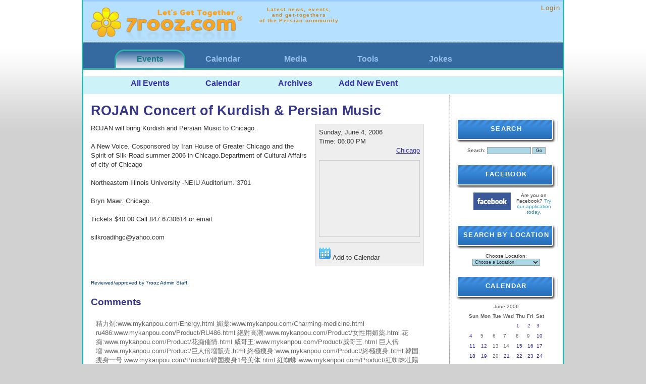

--- FILE ---
content_type: text/html; charset=UTF-8
request_url: http://www.7rooz.com/archives/2006/06/6652/rojan-concert-of-kurdish-persian-music.html
body_size: 12244
content:
<!DOCTYPE html PUBLIC "-//W3C//DTD XHTML 1.0 Transitional//EN" "http://www.w3.org/TR/xhtml1/DTD/xhtml1-transitional.dtd">
<html xmlns="http://www.w3.org/1999/xhtml" lang="en" xml:lang="en">
<head>
<link rel="stylesheet" href="http://www.7rooz.com/style.css?hide_right_col=" type="text/css" />
<meta http-equiv="Content-Type" content="text/html; charset=utf-8" />

<title>ROJAN Concert of Kurdish & Persian Music - 7rooz.com</title>
<link rel="alternate" type="application/rss+xml" title="RSS" href="http://www.7rooz.com/index.rdf" />
<link rel="EditURI" type="application/rsd+xml" title="RSD" href="http://www.7rooz.com/rsd.xml" />

<script language="javascript" type="text/javascript">

function OpenTrackback (c) {
    window.open(c,
                    'trackback',
                    'width=480,height=480,scrollbars=yes,status=yes');
}
</script>



</head>

<body >




<center>
<div class="wrapper">

<div id="banner" style="height:70px;">
<div style="float:left;padding:5px;font-size:14pt;">
<a href="http://www.7rooz.com/"><img border="0" src="http://www.7rooz.com/images/7rooz_logo_small.png" alt="7rooz.com" /></a>
</div>
<div style="float:left;padding:5px;">
<span class="description">
  Latest news, events,<br />
  and get-togethers<br />
  of the Persian community
  </span>
</div>
<div style="text-align:right;font-size:10pt;">
<a href="http://www.7rooz.com/login/">Login</a> <br /></div>
</div>

<div class="topmenu">
<ul>
         <li id="topmenu-selected"><a href="http://www.7rooz.com/">Events</a></li>
       <li ><a href="http://calendar.7rooz.com/">Calendar</a></li>
       <li ><a href="http://media.7rooz.com/">Media</a></li>
       <li ><a href="http://tools.7rooz.com/">Tools</a></li>
       <li ><a href="http://jokes.7rooz.com/">Jokes</a></li>
  </ul>
</div>
<div class="topmenu2"><ul>
  <li><a href="http://www.7rooz.com/">All Events</a></li>
  <li><a href="http://www.7rooz.com/calendar/">Calendar</a></li>
  <li><a href="http://www.7rooz.com/archives/">Archives</a></li>
  <li><a href="http://www.7rooz.com/sendevent-redirect/">Add New Event</a></li>
</ul></div>
 



<div id="content">
<div class="blog">
<h1>ROJAN Concert of Kurdish & Persian Music</h1>
<script type="text/javascript">
 // Copyright (c) 1996-1997 Athenia Associates.
  // http://www.webreference.com/js/
  // License is granted if and only if this entire
  // copyright notice is included. By Tomer Shiran.

    function setCookie (name, value, expires, path, domain, secure) {
         var date = new Date();
         date.setTime((date.getTime()+(180*24*60*60*1000))); // 180 days
         var curCookie = name + "=" + escape(value) + "; expires="+ (expires ? expires.toGMTString() : date.toGMTString() ) +
            (path ? "; path=" + path : "") + (domain ? "; domain=" + domain : "") + (secure ? "secure" : "");
        document.cookie = curCookie;
    }

    function getCookie (name) {
        var prefix = name + '=';
        var c = document.cookie;
        var nullstring = '';
        var cookieStartIndex = c.indexOf(prefix);
        if (cookieStartIndex == -1)
            return nullstring;
        var cookieEndIndex = c.indexOf(";", cookieStartIndex + prefix.length);
        if (cookieEndIndex == -1)
            cookieEndIndex = c.length;
        return unescape(c.substring(cookieStartIndex + prefix.length, cookieEndIndex));
    }

    function deleteCookie (name, path, domain) {
        if (getCookie(name))
            document.cookie = name + "=" + ((path) ? "; path=" + path : "") +
                ((domain) ? "; domain=" + domain : "") + "; expires=Thu, 01-Jan-70 00:00:01 GMT";
    }

    function fixDate (date) {
        var base = new Date(0);
        var skew = base.getTime();
        if (skew > 0)
            date.setTime(date.getTime() - skew);
    }

    function rememberMe (f) {
        var now = new Date();
        fixDate(now);
        now.setTime(now.getTime() + 365 * 24 * 60 * 60 * 1000);
        now = now.toGMTString();
        if (f.author != undefined)
           setCookie('mtcmtauth', f.author.value, now, '/', '', '');
        if (f.email != undefined)
           setCookie('mtcmtmail', f.email.value, now, '/', '', '');
        if (f.url != undefined)
           setCookie('mtcmthome', f.url.value, now, '/', '', '');
    }

    function forgetMe (f) {
        deleteCookie('mtcmtmail', '/', '');
        deleteCookie('mtcmthome', '/', '');
        deleteCookie('mtcmtauth', '/', '');
        f.email.value = '';
        f.author.value = '';
        f.url.value = '';
    }

    function AjaxCall(container,options) { 
        new Ajax.Updater(container,'/inc/ajax.php', options );
    }


    function AnimToggle (el)  {
               Effect.toggle(el, 'blind', {duration:1});
          }

function farsinum (s) {
  o='';
  for (i=0;i<s.length;i++) { o+=(isNaN(s[i])?s[i]:String.fromCharCode(1776+parseInt(s[i]))); }
  return(o);
}

</script>
<div class="blogbody">
<span style="float:right;">
<div class="event_info" style="margin-bottom:10px;margin-left:10px;">
<div>
Sunday, June  4, 2006<br />
Time: 06:00 PM <br />
<div style="text-align:right;"><a href="/archives/chicago.html">Chicago</a></div>
</div>
<div style="padding:0px;margin-top:10px;margin-bottom:10px;border:1px solid #ccc;">
<div id="map_canvas" style="width:200px; height:150px"></div>
<script type="text/javascript" src="http://www.google.com/jsapi?key=ABQIAAAAJrUfkcBFVd_YQJ-b2avbXxS1peztfzxBykAVALNvsJRLN6hnShSHxIH3ojmBmVtSO3k0ORnJQASn-w"></script>
<script type="text/javascript">
google.load("maps", "2.x");
var map_markers = [];
var map_points = [];
function initialize()  {
  var map = new google.maps.Map2(document.getElementById("map_canvas"));
    map.setCenter(new google.maps.LatLng(41.879535,-87.624333), 12);
        map_points[0] = new GLatLng(41.879535,-87.624333);
      map_markers[0]=new GMarker(map_points[0]);
      map.addOverlay(map_markers[0]);
          }
window.onload=initialize;
window.onunload=GUnload;
google.setOnLoadCallback(initialize);
</script>
</div>
<div>
  </div>
<div class="add_to_calendar" style="margin-top:10px;">  
<script type="text/javascript" src="http://www.7rooz.com/inc/scriptaculous/lib/prototype.js"></script>
  <script type="text/javascript" src="http://www.7rooz.com/inc/scriptaculous/src/scriptaculous.js"></script>
  <script type="text/javascript" src="http://www.7rooz.com/inc/scriptaculous/src/effects.js"></script>
<div style="cursor:pointer;" onclick="AnimToggle(document.getElementById('add_to_calendar'));"><img src="http://www.7rooz.com/images/icons/001_44.png" /> Add to Calendar</div>
<div id="add_to_calendar" style="display:none;"><ul>
<li><a rel="nofollow" href="http://www.7rooz.com/outlook/7rooz-6652.ics" target="_blank">Outlook</a></li>
<li><a rel="nofollow" href="http://www.google.com/calendar/event?action=TEMPLATE&amp;text=ROJAN+Concert+of+Kurdish+%26+Persian+Music&amp;dates=20060604T180000/20060604T180000&amp;details=For+details+visit+http%3A%2F%2Fwww.7rooz.comhttp%3A%2F%2Fwww.7rooz.com%2Farchives%2F2006%2F06%2F6652%2Frojan-concert-of-kurdish-persian-music.html&amp;location=  " target="_blank">Google</a></li>
<li><a rel="nofollow" href="http://calendar.yahoo.com/?v=60&amp;ST=20060604T180000&amp;TITLE=ROJAN+Concert+of+Kurdish+%26+Persian+Music&amp;DUR=0100&amp;VIEW=d&amp;DESC=ROJAN+Concert+of+Kurdish+%26+Persian+Music&amp;in_loc=  " target="_blank">Yahoo!</a></li>
</ul>
</div>
</div>
</div>
</span>
<div>ROJAN will bring Kurdish and Persian Music to Chicago.<br />
<br />
A New Voice. Cosponsored by Iran House of Greater Chicago and the Spirit of Silk Road summer 2006 in Chicago.Department of Cultural Affairs of city of Chicago<br />
<br />
Northeastern Illinois University -NEIU Auditorium. 3701<br />
<br />
Bryn Mawr. Chicago.<br />
<br />
Tickets $40.00 Call 847 6730614 or email <br />
<br />
silkroadihgc@yahoo.com<br />
<br />
 <br />
<a name="more"></a>
<br />
<span class="posted"><br />
Reviewed/approved by 7rooz Admin Staff.<br /></span>
</div>
</div>
<br /><h3>Comments</h3><div class="comments-body">
    <p>﻿精力剤:www.mykanpou.com/Energy.html
媚薬:www.mykanpou.com/Charming-medicine.html
ru486:www.mykanpou.com/Product/RU486.html
絶對高潮:www.mykanpou.com/Product/女性用媚薬.html
花痴:www.mykanpou.com/Product/花痴催情.html
威哥王:www.mykanpou.com/Product/威哥王.html
巨人倍増:www.mykanpou.com/Product/巨人倍増販売.html
終極痩身:www.mykanpou.com/Product/終極痩身.html
韓国痩身一号:www.mykanpou.com/Product/韓国痩身1号美体.html
紅蜘蛛:www.mykanpou.com/Product/紅蜘蛛壮陽丹.html
狼一号:www.mykanpou.com/Product/早漏防止.html
三體牛鞭:www.mykanpou.com/Product/三體牛鞭.html

</p>
    <span class="comments-post">Posted by: <a href="">﻿精力剤</a> at 2013-03-14 06:47:25</span>
    </div>
    <div class="comments-body">
    <p>
</p>
    <span class="comments-post">Posted by: <a href="">
</a> at 2013-03-14 06:47:42</span>
    </div>
    <div class="comments-body">
    <p>iphone5ケース:www.iphonecasesales.com
iphone4ケース:www.iphonecasesales.com
iphone4Sケース:www.iphonecasesales.com
iphoneカバー:www.iphonecasesales.com
iPhoneケース:www.iphonecasesales.com
iphone5ケース:www.iphonecasesales.com/iPhone5case.html
iPHONE4ケース:www.iphonecasesales.com/iphone4case.html
iphone4ケース通販:www.iphonecasesales.com/iphone4case.html
iphone4S ケース:www.iphonecasesales.com/iphone4Scase.html

</p>
    <span class="comments-post">Posted by: <a href="">iphone5ケース</a> at 2013-03-14 06:48:04</span>
    </div>
    <div class="comments-body">
    <p>巨人倍増:www.hakanpo.com/p/pro138.html
威哥王:www.hakanpo.com/p/pro96.html
三便宝:www.hakanpo.com/p/pro150.html
紅蜘蛛:www.hakanpo.com/p/pro311.html
花痴:www.hakanpo.com/p/pro312.html
天天素:www.hakanpo.com/p/pro58.html
狼一号:www.hakanpo.com/p/pro330.html
狼1号:www.hakanpo.com/p/pro330.html
RU486:www.hakanpo.com/p/pro113.html
五便宝:www.hakanpo.com/p/pro157.html
三体牛鞭:www.hakanpo.com/p/pro331.html
絶對高潮:www.hakanpo.com/p/pro133.html
中絶薬:www.hakanpo.com/CL06/42.html
蟻力神:www.hakanpo.com/p/pro132.html
精力剤:www.hakanpo.com/CL02
媚薬:www.hakanpo.com/CL05/38.html

</p>
    <span class="comments-post">Posted by: <a href="">巨人倍増</a> at 2013-03-14 06:48:16</span>
    </div>
    <div class="comments-body">
    <p>トリーバーチ ブーツ:www.toryburchtojp.com/category-1-b0.html
トリーバーチ 靴:www.toryburchtojp.com/category-10-b0.html
トリーバーチ サンダル:www.toryburchtojp.com/category-4-b0.html
トリーバーチ　スリッパー:www.toryburchtojp.com/category-5-b0.html
トリーバーチ 財布:http://www.toryburchtojp.com/category-7-b0.html

</p>
    <span class="comments-post">Posted by: <a href="">トリーバーチ ブーツ</a> at 2013-03-14 06:48:28</span>
    </div>
    <div class="comments-body">
    <p>ティファニー ネックレス:www.jewelry-street.com/tiffany-necklace.html
ティファニー ブレスレット:www.jewelry-street.com/tiffany-Bracelets.html
ティファニー リング:www.jewelry-street.com/tiffany-Ring.html

</p>
    <span class="comments-post">Posted by: <a href="">ティファニー ネックレス</a> at 2013-03-14 06:48:41</span>
    </div>
    <div class="comments-body">
    <p>アバクロ:www.afinjapan.com
アバクロ　ダウン:www.afinjapan.com/category-499-b0.html
アバクロ ダウンベスト:www.afinjapan.com/category-530-b0.html
アバクロ ダウンジャケット:http://www.afinjapan.com/category-529-b0.html
アバクロ Tシャツ:www.afinjapan.com/category-491-b0.html
アバクロ シャツ:www.afinjapan.com/category-489-b0.html
アバクロ ニット:www.afinjapan.com/category-488-b0.html
アバクロ ジャケット:www.afinjapan.com/category-493-b0.html
アバクロ トップス:www.afinjapan.com/category-516-b0.html

</p>
    <span class="comments-post">Posted by: <a href="">アバクロ</a> at 2013-03-14 06:48:57</span>
    </div>
    <div class="comments-body">
    <p>タオバオ代行:www.86daikou.com
タオバオ:www.86daikou.com
taobao:www.86daikou.com
taobao代行:www.86daikou.com
中国 代行:www.86daikou.com
淘宝網:www.86daikou.com

</p>
    <span class="comments-post">Posted by: <a href="">タオバオ代行</a> at 2013-03-14 06:49:16</span>
    </div>
    <div class="comments-body">
    <p>
</p>
    <span class="comments-post">Posted by: <a href="">
</a> at 2013-03-14 06:49:39</span>
    </div>
    <div class="comments-body">
    <p>ダイエット方法:www.diettonya.com
ダイエット商品:www.diettonya.com/jbjf/tjf.html
腰ダイエッ:www.diettonya.com/jbjf/yjf.html
腕ダイエット:www.diettonya.com/jbjf/shbjf.html
顔ダイエット:www.diettonya.com/jbjf/ljf.html
局部ダイエット:www.diettonya.com/jbjf/index.html
脂肪燃焼:www.diettonya.com/jsjf/zfrs.html
ダイエット薬:www.diettonya.com/hfyjf/jfyao.html
全身ダイエット:www.diettonya.com/jfff/buwei.html
太もも ダイエット:www.diettonya.com/jbjf/ljf.html

</p>
    <span class="comments-post">Posted by: <a href="">ダイエット方法</a> at 2013-03-14 06:50:03</span>
    </div>
    <div class="comments-body">
    <p>三体牛鞭:http://三体牛鞭.shanghaikanpo.com
三體牛鞭:http://三体牛鞭.shanghaikanpo.com
妖姫:http://www.shanghaikanpo.com/view/1518.html
淫インモラル:http://www.shanghaikanpo.com/view/1519.html
インモラル:http://www.shanghaikanpo.com/view/1519.html
五便宝:http://www.shanghaikanpo.com/view/1378.html
三便宝:http://www.shanghaikanpo.com/view/1425.html
花痴:http://www.shanghaikanpo.com/view/1363.html
巨人倍増:http://www.shanghaikanpo.com/view/1334.html 
威哥王:http://www.shanghaikanpo.com/view/1392.html
精力剤:http://www.shanghaikanpo.com/Energy.html
紅蜘蛛:http://www.shanghaikanpo.com/view/1195.html
福源春:http://www.shanghaikanpo.com/view/1228.html
五便宝:http://www.shanghaikanpo.com/view/1378.html
三體牛鞭:http://www.shanghaikanpo.com/view/1420.html 
媚薬:http://www.shanghaikanpo.com/Charming-medicine.html
避妊薬:http://www.shanghaikanpo.com/Avoid-pregnanting.html
中絶薬 :http://www.shanghaikanpo.com/Avoid-pregnanting.html
蟻力神:http://www.shanghaikanpo.com/view/1038.html
天天素:http://www.shanghaikanpo.com/view/1407.html
媚薬 カプセル:http://www.shanghaikanpo.com/catalog/18.html
男露888:http://www.shanghaikanpo.com/view/1451.html
補腎助陽:http://www.shanghaikanpo.com/catalog/68.html
曲美 ダイエット:http://www.shanghaikanpo.com/view/1431.html
三便宝カプセル:http://www.shanghaikanpo.com/view/1378.html
精力増強剤:http://www.shanghaikanpo.com/news/list/6.html
VigRx:http://www.shanghaikanpo.com/view/1165.html
vigRx oil:http://www.shanghaikanpo.com/view/1166.html
女性用媚薬:http://www.shanghaikanpo.com/Charming-medicine.html
VVK:http://www.shanghaikanpo.com/view/1158.html
Wenickman:http://www.shanghaikanpo.com/view/1156.html
街頭霸王 ペニス増大:http://www.shanghaikanpo.com/view/1471.html
潤滑剤:http://www.shanghaikanpo.com/catalog/15.html
早漏防止:http://www.shanghaikanpo.com/view/1019.html
狼一号,狼1号:http://www.shanghaikanpo.com/view/1319.html
中絶薬RU486:http://www.shanghaikanpo.com/view/1010.html
精力増強剤:http://www.shanghaikanpo.com/Energy.html
ペニス増大:http://www.shanghaikanpo.com/view/1157.html
巨人倍増枸杞:http://www.shanghaikanpo.com/view/1334.html
早漏:http://www.shanghaikanpo.com/catalog/11.html
奇果カプセル:http://www.shanghaikanpo.com/view/1439.html
新曲美痩身カプセル:http://www.shanghaikanpo.com/view/1515.html
福源春カプセル:http://www.shanghaikanpo.com/view/1228.html 
MAXMAN:http://www.shanghaikanpo.com/view/1485.html
唯美OB蛋白痩身素:http://www.shanghaikanpo.com/view/1386.html
片仔廣:http://www.shanghaikanpo.com/view/1446.html
男露888:http://www.shanghaikanpo.com/view/1451.html
房事の神油:http://www.shanghaikanpo.com/view/1233.html
蟻力神:http://www.shanghaikanpo.com/view/1038.html
RU486 販売:http://www.shanghaikanpo.com/view/1009.html 
威哥王 三鞭粒:http://www.shanghaikanpo.com/view/1394.html
spanish sex drops D8:http://www.shanghaikanpo.com/view/1180.html
即効性精力剤:http://www.shanghaikanpo.com/catalog/14.html
同仁牛黄清心丸:http://www.shanghaikanpo.com/view/1399.html
威哥王 三鞭粒:http://www.shanghaikanpo.com/view/1394.html
蟻力神:http://www.shanghaikanpo.com/view/1038.html
イーリーシン:http://www.shanghaikanpo.com/view/1038.html
RU486:http://www.shanghaikanpo.com/view/1010.html
RU486 販売:http://www.shanghaikanpo.com/view/1009.html
Xing霸 性霸2000:http://www.shanghaikanpo.com/view/1154.html
五便宝 カプセル:http://www.shanghaikanpo.com/view/1378.html
巨根カプセル:http://www.shanghaikanpo.com/view/1335.html
ハーバルビビッド VIVID:http://www.shanghaikanpo.com/view/1466.html
漢方薬:http://www.shanghaikanpo.com/Chinese-side.html
男根増長素:http://www.shanghaikanpo.com/view/1462.html
新一粒神 :http://www.shanghaikanpo.com/view/1464.html
しんいちつぶしん:http://www.shanghaikanpo.com/view/1464.html
MaxMan:http://www.shanghaikanpo.com/view/1084.html
魔鬼天使性欲粉:http://www.shanghaikanpo.com/view/1454.html
蟻王:http://www.shanghaikanpo.com/view/1039.html
VigRx:http://www.shanghaikanpo.com/view/1165.html
ビグレックス:http://www.shanghaikanpo.com/view/1165.html
男露888:http://www.shanghaikanpo.com/view/1451.html
西班牙昆虫粉:http://www.shanghaikanpo.com/view/1374.html
繊之素カプセル:http://www.shanghaikanpo.com/view/1065.html
五便宝 カプセル:http://www.shanghaikanpo.com/view/1378.html
事後避妊薬:http://www.shanghaikanpo.com/view/1130.html 
藏秘男宝:http://www.shanghaikanpo.com/view/1268.html
性愛密碼強腎カプセル:http://www.shanghaikanpo.com/view/1056.html
西班牙蒼蝿迷情液:http://www.shanghaikanpo.com/view/1074.html
Jelly潤滑剤:http://www.shanghaikanpo.com/view/1087.html
1粒神:http://www.shanghaikanpo.com/view/1118.html
天天素 清脂カプセル:http://www.shanghaikanpo.com/view/1407.html
美人豹女性用口服液:http://www.shanghaikanpo.com/view/1296.html
東方神龍生精 カプセル:http://www.shanghaikanpo.com/view/1244.html
 蟻王:http://www.shanghaikanpo.com/view/1151.html
ANT KING:http://www.shanghaikanpo.com/view/1151.html
韓国痩身一号:http://www.shanghaikanpo.com/view/1203.html
痩身1号:http://www.shanghaikanpo.com/view/1203.html
催情薬:http://www.shanghaikanpo.com/keyword/253.html
街頭霸王 ペニス増大:http://www.shanghaikanpo.com/view/1471.html
夜の健康食品:http://www.shanghaikanpo.com/catalog/66.html
ED改善:http://www.shanghaikanpo.com/catalog/67.html
ED助勃:http://www.shanghaikanpo.com/catalog/12.html
媚薬カプセル:http://www.shanghaikanpo.com/catalog/18.html
性器増大:http://www.shanghaikanpo.com/catalog/10.html
滋養強壮:http://www.shanghaikanpo.com/catalog/13.html
男宝:http://www.shanghaikanpo.com/view/1452.html
威可王:http://www.shanghaikanpo.com/view/1391.html
ウェイカワン:http://www.shanghaikanpo.com/view/1391.html
脂肪燃焼:http://www.shanghaikanpo.com/catalog/23.html
催情薬:http://www.shanghaikanpo.com/keyword/253.html
街頭霸王 ペニス増大:http://www.shanghaikanpo.com/view/1471.html
夜の健康食品:http://www.shanghaikanpo.com/catalog/66.html
新陳代謝:http://www.shanghaikanpo.com/catalog/24.html
即効ダイエット:http://www.shanghaikanpo.com/catalog/25.html
絶對高潮 催淫 カプセル:http://www.shanghaikanpo.com/view/1331.html
壮三天:http://www.shanghaikanpo.com/view/1474.html
FAT BURNING:http://www.shanghaikanpo.com/view/1098.html
ダイエット薬:http://www.shanghaikanpo.com/catalog/69.html
避妊中絶薬:http://www.shanghaikanpo.com/catalog/20.html
経口避妊薬 購入:http://www.shanghaikanpo.com/catalog/20.html
粉劑媚薬:http://www.shanghaikanpo.com/catalog/16.html
催情水剤:http://www.shanghaikanpo.com/catalog/17.html
紅蜘蛛 催情粉:http://www.shanghaikanpo.com/view/1197.html
ダイエット:http://www.shanghaikanpo.com/Reduce-weight.html
漢方薬:http://www.shanghaikanpo.com
威哥王 販売:http://www.shanghaikanpo.com/view/1394.html
v26 薬:http://www.shanghaikanpo.com/view/1171.html
絶對高潮カプセル:http://www.shanghaikanpo.com/view/1330.html
三便宝 カプセル:http://www.shanghaikanpo.com/view/1424.html
蔵八宝:http://www.shanghaikanpo.com/view/1465.html
天天素 清脂カプセル:http://www.shanghaikanpo.com/view/1407.html
曲美:http://www.shanghaikanpo.com/view/1431.html
即効ダイエット:http://www.shanghaikanpo.com/view/1460.html
きょくび:http://www.shanghaikanpo.com/view/1431.html
くらはちほう:http://www.shanghaikanpo.com/view/1465.html
コンドーム:http://www.shanghaikanpo.com/Condom.html
早妊診断:http://www.shanghaikanpo.com/catalog/21.html
豊胸美乳:http://www.shanghaikanpo.com/catalog/26.html
家庭治療薬:http://www.shanghaikanpo.com/catalog/33.html
D10 媚薬:http://www.shanghaikanpo.com/view/1107.html 
SEX DROPS:http://www.shanghaikanpo.com/view/1136.html
三便百勝軟カプセル:http://www.shanghaikanpo.com/view/1492.html
女士催情コーヒー:http://www.shanghaikanpo.com/view/1490.html
男士コーヒー:http://www.shanghaikanpo.com/view/1491.html
VEGETAL VIGRAカプセル:http://www.shanghaikanpo.com/view/1489.html
VEGETAL VIGRA:http://www.shanghaikanpo.com/view/1488.html
阿拉伯偉哥:http://www.shanghaikanpo.com/view/1487.html
狼一号:http://www.shanghaikanpo.com/view/1484.html
植物壮根素 :http://www.shanghaikanpo.com/view/1486.html
増粗延時王:http://www.shanghaikanpo.com/view/1483.html
GOODMANペニス増大カプセル:http://www.shanghaikanpo.com/view/1480.html
GOODMAN:http://www.shanghaikanpo.com/view/1481.html
トップラブＶ９:http://www.shanghaikanpo.com/view/1482.html
CROWN 3000:http://www.shanghaikanpo.com/view/1493.html
RU486:http://www.shanghaikanpo.com/view/1010.html
FAT BURNING:http://www.shanghaikanpo.com/view/1098.html
ANT KING:http://www.shanghaikanpo.com/view/1151.html
VigRx:http://www.shanghaikanpo.com/view/1165.html
MaxMan:http://www.shanghaikanpo.com/view/1084.html
妻之友:http://www.shanghaikanpo.com/view/1440.html
</p>
    <span class="comments-post">Posted by: <a href="">三体牛鞭:http://三体牛鞭.shanghaikanpo.com 三體牛鞭:http://三体牛鞭.shanghaikanpo.co</a> at 2013-09-23 00:33:51</span>
    </div>
    <div class="comments-body">
    <p>妖姫:http://www.akanpo.net/product/476.html
淫インモラル:http://www.akanpo.net/product/477.html
インモラル:http://www.akanpo.net/product/477.html
紅蜘蛛:http://紅蜘蛛.akanpo.net
威哥王:http://www.akanpo.net/product/299.html  
三便宝:http://www.akanpo.net/product/233.html 
巨人倍増:http://www.akanpo.net/product/36.html
紅蜘蛛:http://www.akanpo.net/product/111.html  
三体牛鞭:http://www.akanpo.net/product/91.html  
三體牛鞭:http://www.akanpo.net/product/91.html   
中絶薬:http://www.akanpo.net/catalog/3.html 
花痴:http://www.akanpo.net/product/109.html   
媚薬:http://www.akanpo.net/catalog/60.html 
RU486:http://www.akanpo.net/product/232.html   
精力剤:http://www.akanpo.net/product/57.html   
精力剤:http://www.akanpo.net
福源春:http://www.akanpo.net/product/55.html  
韓国痩身一号:http://www.akanpo.net/product/208.html    
狼一号:http://www.akanpo.net/product/92.html  
狼1号:http://www.akanpo.net/product/92.html  
蟻力神:http://www.akanpo.net/product/154.html    
韓国痩身1号:http://www.akanpo.net/product/208.html    
韓国痩身一号:http://www.akanpo.net/product/208.html         
天天素:http://www.akanpo.net/product/251.html   
男宝:http://www.akanpo.net/product/52.html   
漢方薬:http://www.akanpo.net/catalog/2.html
避妊薬:http://www.akanpo.net/product/147.html
催淫カプセル:http://www.akanpo.net/product/339.html
催淫:http://www.akanpo.net/product/443.html
妻之友:http://www.akanpo.net/product/390.html
経口避妊薬:http://www.akanpo.net/product/282.html
早漏防止:http://www.akanpo.net/product/140.html
ペニス増大:http://www.akanpo.net/catalog/13.html
ED治療薬:http://www.akanpo.net/catalog/12.html
ダイエット薬:http://www.akanpo.net/product/14.html
漢方ダイエット:http://www.akanpo.net/catalog/4.html
三便宝:http://www.akanpo.net/product/383.html
三鞭粒:http://www.akanpo.net/product/441.html
三便宝:http://www.akanpo.net/product/233.html   
ru486 個人輸入:http://www.akanpo.net/product/232.html
ru486 販売:http://www.akanpo.net/product/232.html  
キョジンバイゾウ:http://www.akanpo.net/product/303.html
ビグレックス:http://www.akanpo.net/product/238.html
D10 媚薬:http://www.akanpo.net/product/315.html
イーリーシン:http://www.akanpo.net/product/154.html  
さんべんぼう:http://www.akanpo.net/product/383.html   
漢方 強精剤:http://www.akanpo.net/catalog/1.html
強精剤:http://www.akanpo.net/catalog/1.html  
巨根カプセル:http://www.akanpo.net/product/50.html
きょくび:http://www.akanpo.net/product/221.html  
超級脂肪燃焼弾:http://www.akanpo.net/product/406.html  
曲美:http://www.akanpo.net/product/221.html   
終極痩身カプセル:http://www.akanpo.net/product/434.html
VigRX Oil:http://www.akanpo.net/product/238.html    
VigRX:http://www.akanpo.net/product/238.html 
ビグレックス オイル:http://www.akanpo.net/product/238.html     
福源春カプセル:http://www.akanpo.net/product/55.html  
西班牙蒼蝿水:http://www.akanpo.net/product/314.html    
男露888:http://www.akanpo.net/product/335.html  
魔根:http://www.akanpo.net/product/87.html
美人豹:http://www.akanpo.net/product/223.html  
法国性奴:http://www.akanpo.net/product/438.html  
性霸2000:http://www.akanpo.net/product/309.html 
絶對高潮カプセル:http://www.akanpo.net/product/339.html
絶對高潮:http://www.akanpo.net/product/340.html
男根増長素:http://www.akanpo.net/product/446.html  
勃動力:http://www.akanpo.net/product/91.html  
勃動力三體牛鞭:http://www.akanpo.net/product/91.html  
イカオウ:http://www.akanpo.net/product/299.html   
ウェイカワン:http://www.akanpo.net/product/299.html  
巨人倍増 販売:http://www.akanpo.net/product/36.html
威哥王 販売:http://www.akanpo.net/product/299.html   
三便宝 販売:http://www.akanpo.net/product/383.html
紅蜘蛛 通販:http://www.akanpo.net/product/111.html   
紅蜘蛛 激安:http://www.akanpo.net/product/110.html  
紅蜘蛛 液体:http://www.akanpo.net/product/110.html
威可王:http://www.akanpo.net/product/299.html    
三便宝 激安:http://www.akanpo.net/product/233.html  
三便宝 販売:http://www.akanpo.net/product/383.html   
三便宝 販売店:http://www.akanpo.net/product/383.html  
威哥王三鞭粒:http://www.akanpo.net/product/440.html  
曲美 正規品:http://www.akanpo.net/product/221.html  
曲美 通販:http://www.akanpo.net/keyword/m05/20085105.html
曲美 ダイエット:http://www.akanpo.net/product/220.html  
曲美 本物:http://www.akanpo.net/product/220.html    
勃起促進:http://www.akanpo.net/catalog/16.html
VVK:http://www.akanpo.net/product/97.html  
性欲増強:http://www.akanpo.net/catalog/62.html    
pronetil spray:http://www.akanpo.net/product/382.html  
SPANISCHE FLIEGE:http://www.akanpo.net/product/125.html   
蟻王:http://www.akanpo.net/product/59.html  
花之欲:http://www.akanpo.net/product/128.html    
蒼蝿水:http://www.akanpo.net/product/102.html  
SEX DROPS:http://www.akanpo.net/product/99.html  
三便宝カプセル:http://www.akanpo.net/product/233.html    
きょくび:http://www.akanpo.net/product/221.html  
ベニクモ:http://www.akanpo.net/product/111.html 
新一粒神:http://www.akanpo.net/product/448.html  
壮三天:http://www.akanpo.net/product/458.html
終極痩身:http://www.akanpo.net/product/434.html
日本秀身堂:http://www.akanpo.net/product/249.html  
SUPER FAT BURNING:http://www.akanpo.net/product/406.html   
FAT BURNING:http://www.akanpo.net/product/406.html   
御秀堂:http://www.akanpo.net/product/150.html  
痩身一号:http://www.akanpo.net/product/210.html    
痩身1号:http://www.akanpo.net/product/209.html 
v26:http://www.akanpo.net/product/445.html         
v26 薬:http://www.akanpo.net/product/444.html  
v26 カプセル:http://www.akanpo.net/product/445.html  
v26 ダイエット:http://www.akanpo.net/product/445.html   
ダイエット:http://www.akanpo.net/catalog/4.html 
肥滿:http://www.akanpo.net/catalog/29.html
ED シアリス:http://www.akanpo.net/product/276.html  
精力増強剤:http://www.akanpo.net/catalog/1.html    
脂肪燃焼:http://www.akanpo.net/catalog/28.html
新陳代謝:http://www.akanpo.net/catalog/30.html
肥滿:http://www.akanpo.net/catalog/29.html
漢方精力剤:http://www.akanpo.net/catalog/1.html 
漢方薬 通販:http://www.akanpo.net/catalog/2.html
Wenickman:http://www.akanpo.net/product/97.html  
WENICKMAN:http://www.akanpo.net/product/284.html  
ペニス増大:http://www.akanpo.net/catalog/13.html
アリ王:http://www.akanpo.net/product/59.html  
ANT KING:http://www.akanpo.net/product/156.html  
催情剤:http://www.akanpo.net/product/443.html
しんいちつぶしん:http://www.akanpo.net/product/448.html  
ハナチ:http://www.akanpo.net/product/109.html  
FAT BURNING:http://www.akanpo.net/product/407.html  
ナンパオ:http://www.akanpo.net/product/52.html  
プロコミルスプレー:http://www.akanpo.net/product/382.html   
くらはちほう:http://www.akanpo.net/product/449.html  
西班牙昆虫粉:http://www.akanpo.net/product/129.html  
蔵八宝:http://www.akanpo.net/product/449.html  
FLY D5:http://www.akanpo.net/product/102.html  
D5 原液:http://www.akanpo.net/product/102.html   
Xing霸:http://www.akanpo.net/product/309.html   
媚薬蟻王:http://www.akanpo.net/product/59.html   
リキッド媚薬:http://www.akanpo.net/product/475.html
妖姫:http://www.akanpo.net/product/476.html
淫インモラル:http://www.akanpo.net/product/477.html
インモラル:http://www.akanpo.net/product/477.html

</p>
    <span class="comments-post">Posted by: <a href="">妖姫:http://www.akanpo.net/product/476.html 淫インモラル:http://www.akanpo.net/product/477.h</a> at 2013-09-23 00:57:02</span>
    </div>
    <div class="comments-body">
    <p>巨人倍増:http://www.chemmm.com
淫インモラル:http://www.chemmm.com/product/immoral.html
インモラル:http://www.chemmm.com/product/immoral.html
淫インモラル 販売:http://www.chemmm.com/product/immoral.html
インモラル 販売:http://www.chemmm.com/product/immoral.html
媚薬 淫イン モラル:http://www.chemmm.com/product/immoral.html
媚薬 インモラル:http://www.chemmm.com/product/immoral.html
妖姫:http://www.chemmm.com/product/yaoji.html
妖姫 販売:http://www.chemmm.com/product/yaoji.html
妖姫 媚薬:http://www.chemmm.com/product/yaoji.html
妖姫 通販:http://www.chemmm.com/product/yaoji.html
蟻力神:http://chemmm.com/product/yilishen.html
五便宝:http://chemmm.com/product/wubianbao.html
VigRx :http://chemmm.com/product/vigrx.html
ビグレックス:http://chemmm.com/product/vigrx.html
vigRx oil:http://chemmm.com/product/vigrxoil.html
キョジンバイゾウ:http://chemmm.com/product/jurenbeizenggouqi.html
ウェイカワン:http://www.chemmm.com/product/weigwang.html
イカオウ:http://chemmm.com/product/wgwsbl.html
SPANISCHE FLIEGE:http://www.chemmm.com
催淫通販:http://www.chemmm.com/product/jueduigaochao.html
男宝:http://chemmm.com/product/nanbao.html
ナンパオ:http://chemmm.com/product/nb.html
巨根カプセル:http://chemmm.com/product/jugen.html
紅蜘蛛:http://chemmm.com/product/mycqf.html
ベニクモ:http://chemmm.com/product/mycqf.html
ハナチ:http://chemmm.com/product/huachi.html
蒼蝿水:http://chemmm.com/product/cangyshui.html
三體牛鞭:http://chemmm.com/product/stnb.html
三体牛鞭:http://chemmm.com/product/santiniubian.html
男根増長素:http://chemmm.com/product/ngzz.html
魔根:http://chemmm.com/product/mgjzc.html
男露888:http://chemmm.com/product/nanlu.html
しんいちつぶしん:http://www.chemmm.com/product/xyls.html
くらはちほう:http://chemmm.com/product/zbb.html
勃動力:http://chemmm.com/product/santiniubian.html
勃動力三體牛鞭:http://chemmm.com/product/santiniubian.html
夜の健康食品:http://chemmm.com/product/zbb.html
催淫:http://www.chemmm.com/product/jueduigaochao.html
催情:http://chemmm.com/product/mycqf.html
ビグレックス オイル:http://chemmm.com/product/vigrxoil.html
巨人倍増 販売:http://w.livedoor.jp/chemmmqwyhs/d/%B5%F0%BF%CD%C7%DC%C1%FD1
威哥王 販売:http://www.chemmm.com/product/weigwang.html
紅蜘蛛 液体:http://chemmm.com/product/hzhzyd.html
紅蜘蛛 激安:http://chemmm.com/product/hongzhizhu.html
紅蜘蛛 通販:http://chemmm.com/product/hongzhizhucqf.html
</p>
    <span class="comments-post">Posted by: <a href="">巨人倍増:http://www.chemmm.com 淫インモラル:http://www.chemmm.com/product/immoral.html イ</a> at 2013-09-23 01:27:37</span>
    </div>
    <br />	<div class="comments-body">
        <h3>Leave a Reply</h3>
	<form method="post" name="comments_form" onsubmit="if (this.bakecookie[0].checked) rememberMe(this)">
	<input type="hidden" name="entry_id" value="6652" />

	<div style="width:180px; padding-right:15px; margin-right:15px; float:left; text-align:left; border-right:1px dotted #bbb;">
		<label for="author">Name:</label><br />
		<input tabindex="1" id="author" name="author" /><br /><br />

		<label for="email">Email Address:</label><br />
		<input tabindex="2" id="email" name="email" /><br /><br />

		<label for="url">URL:</label><br />
		<input tabindex="3" id="url" name="url" /><br /><br />
	</div>

	Remember personal info?<br />
	<input type="radio" id="bakecookie" name="bakecookie" /><label for="bakecookie">Yes</label><input type="radio" id="forget" name="bakecookie" onclick="forgetMe(this.form)" value="Forget Info" style="margin-left: 15px;" /><label for="forget">No</label><br style="clear: both;" />

	<label for="text">Comments:</label><br />
	<textarea tabindex="4" id="text" name="text" rows="10" cols="50"></textarea><br /><br />

        <label for="text">Verification Code: (type 215 to verify)</label><br />
        <input tabindex="5" id="verification_code" name="verification_code" /><br /><br />
      
	<input style="font-weight: bold;" type="submit" name="post" value="&nbsp;Post&nbsp;" /><br /><br />

	</form>

	<script type="text/javascript" language="javascript">
	<!--
	document.comments_form.email.value = getCookie("mtcmtmail");
	document.comments_form.author.value = getCookie("mtcmtauth");
	document.comments_form.url.value = getCookie("mtcmthome");
	if (getCookie("mtcmtauth")) {
	    document.comments_form.bakecookie[0].checked = true;
	} else {
	    document.comments_form.bakecookie[1].checked = true;
	}
	//-->
	</script>
	</div>
	</div>
</div>

<div id="links">
<br />


<div class="sidetitle">
Search
</div>
<div class="side">
<form method="get" action="/search">
<label for="search" accesskey="4">Search:</label>
<input id="search" name="search" size="15" />
<input type="submit" value="Go" />
</form>
</div>

<div class="sidetitle">Facebook</div>
<div class="side">
<img style="float:left;margin-left:30px;margin-right:5px;" src="http://www.7rooz.com/images/facebook_logo.gif" alt="Facebook" />
Are you on Facebook? <a href="http://apps.facebook.com/persianevents/">Try our application today.</a>
</div>

<div class="sidetitle">Search by Location</div>
<br /> 
<div class="side">
Choose Location:
<select onchange="location.href=this.value;">
<option>Choose a Location</option>
<option value="/archives/7rooz.html">7Rooz</option>
      <option value="/archives/alberta_calgary.html">Alberta - Calgary</option>
      <option value="/archives/alberta_edmonton.html">Alberta - Edmonton</option>
      <option value="/archives/arizona.html">Arizona</option>
      <option value="/archives/atlanta.html">Atlanta</option>
      <option value="/archives/australia.html">Australia</option>
      <option value="/archives/bay_area.html">Bay Area</option>
      <option value="/archives/bay_area_east_bay.html">Bay Area - East Bay</option>
      <option value="/archives/bay_area_peninsula.html">Bay Area - Peninsula</option>
      <option value="/archives/bay_area_san_francisco.html">Bay Area - San Francisco</option>
      <option value="/archives/bay_area_south_bay.html">Bay Area - South Bay</option>
      <option value="/archives/boston.html">Boston</option>
      <option value="/archives/california_big_sur.html">California - Big Sur</option>
      <option value="/archives/california_davis.html">California - Davis</option>
      <option value="/archives/california_fresno.html">California - Fresno</option>
      <option value="/archives/california_long_beach.html">California - Long Beach</option>
      <option value="/archives/california_newport_beach.html">California - Newport Beach</option>
      <option value="/archives/california_northridge.html">California - Northridge</option>
      <option value="/archives/california_pasadena.html">California - Pasadena</option>
      <option value="/archives/california_riverside.html">California - Riverside</option>
      <option value="/archives/california_sacramento.html">California - Sacramento</option>
      <option value="/archives/california_san_diego.html">California - San Diego</option>
      <option value="/archives/california_santa_barbara.html">California - Santa Barbara</option>
      <option value="/archives/california_santa_cruz.html">California - Santa Cruz</option>
      <option value="/archives/chicago.html">Chicago</option>
      <option value="/archives/colorado.html">Colorado</option>
      <option value="/archives/connecticut.html">Connecticut</option>
      <option value="/archives/dallas.html">Dallas</option>
      <option value="/archives/dubai.html">Dubai</option>
      <option value="/archives/europe_austria.html">Europe - Austria</option>
      <option value="/archives/europe_belgium.html">Europe - Belgium</option>
      <option value="/archives/europe_denmark.html">Europe - Denmark</option>
      <option value="/archives/europe_finland.html">Europe - Finland</option>
      <option value="/archives/europe_france.html">Europe - France</option>
      <option value="/archives/europe_germany.html">Europe - Germany</option>
      <option value="/archives/europe_hungary.html">Europe - Hungary</option>
      <option value="/archives/europe_italy.html">Europe - Italy</option>
      <option value="/archives/europe_netherland.html">Europe - Netherland</option>
      <option value="/archives/europe_sweden.html">Europe - Sweden</option>
      <option value="/archives/europe_uk.html">Europe - UK</option>
      <option value="/archives/florida.html">Florida</option>
      <option value="/archives/hawaii.html">Hawaii</option>
      <option value="/archives/illinois.html">Illinois</option>
      <option value="/archives/indiana.html">Indiana</option>
      <option value="/archives/iran_tehran.html">Iran - Tehran</option>
      <option value="/archives/kansas_city.html">Kansas City</option>
      <option value="/archives/lake_tahoe.html">Lake Tahoe</option>
      <option value="/archives/las_vegas.html">Las Vegas</option>
      <option value="/archives/los_angeles.html">Los Angeles</option>
      <option value="/archives/louisiana.html">Louisiana</option>
      <option value="/archives/madison.html">Madison</option>
      <option value="/archives/maryland.html">Maryland</option>
      <option value="/archives/massachusetts.html">Massachusetts</option>
      <option value="/archives/mexico.html">Mexico</option>
      <option value="/archives/michigan.html">Michigan</option>
      <option value="/archives/minnesota.html">Minnesota</option>
      <option value="/archives/montreal.html">Montreal</option>
      <option value="/archives/new_jersey.html">New Jersey</option>
      <option value="/archives/new_mexico.html">New Mexico</option>
      <option value="/archives/new_york.html">New York</option>
      <option value="/archives/north_carolina.html">North Carolina</option>
      <option value="/archives/ohio.html">Ohio</option>
      <option value="/archives/ontario.html">Ontario</option>
      <option value="/archives/ontario_ottawa.html">Ontario - Ottawa</option>
      <option value="/archives/ontario_toronto.html">Ontario - Toronto</option>
      <option value="/archives/ontario_waterloo.html">Ontario - Waterloo</option>
      <option value="/archives/orange_county.html">Orange County</option>
      <option value="/archives/oregon_portland.html">Oregon - Portland</option>
      <option value="/archives/pennsylvania.html">Pennsylvania</option>
      <option value="/archives/phoenix.html">Phoenix</option>
      <option value="/archives/salt_lake_city.html">Salt Lake City</option>
      <option value="/archives/seattle.html">Seattle</option>
      <option value="/archives/south_africa.html">South Africa</option>
      <option value="/archives/st_louis.html">St. Louis</option>
      <option value="/archives/tennessee.html">Tennessee</option>
      <option value="/archives/texas.html">Texas</option>
      <option value="/archives/texas_austin.html">Texas - Austin</option>
      <option value="/archives/texas_houston.html">Texas - Houston</option>
      <option value="/archives/thailand.html">Thailand</option>
      <option value="/archives/turkey.html">Turkey</option>
      <option value="/archives/utah.html">Utah</option>
      <option value="/archives/vancouver.html">Vancouver</option>
      <option value="/archives/virginia.html">Virginia</option>
      <option value="/archives/washington_dc.html">Washington DC</option>
      <option value="/archives/west_virginia.html">West Virginia</option>
      </select>
</div>

<div class="sidetitle">Calendar</div>
<div align="center" class="calendar">
<table class="calendar">
<caption class="calendar-month">June&nbsp;2006</caption>
<tr><th abbr="Sunday">Sun</th><th abbr="Monday">Mon</th><th abbr="Tuesday">Tue</th><th abbr="Wednesday">Wed</th><th abbr="Thursday">Thu</th><th abbr="Friday">Fri</th><th abbr="Saturday">Sat</th></tr>
<tr><td colspan="4">&nbsp;</td><td class="calendar"><a href="/archives/2006/06/01/">1</a></td><td class="calendar"><a href="/archives/2006/06/02/">2</a></td><td class="calendar"><a href="/archives/2006/06/03/">3</a></td></tr>
<tr><td class="calendar"><a href="/archives/2006/06/04/">4</a></td><td>5</td><td>6</td><td>7</td><td>8</td><td>9</td><td class="calendar"><a href="/archives/2006/06/10/">10</a></td></tr>
<tr><td class="calendar"><a href="/archives/2006/06/11/">11</a></td><td class="calendar"><a href="/archives/2006/06/12/">12</a></td><td>13</td><td>14</td><td class="calendar"><a href="/archives/2006/06/15/">15</a></td><td class="calendar"><a href="/archives/2006/06/16/">16</a></td><td class="calendar"><a href="/archives/2006/06/17/">17</a></td></tr>
<tr><td class="calendar"><a href="/archives/2006/06/18/">18</a></td><td class="calendar"><a href="/archives/2006/06/19/">19</a></td><td>20</td><td class="calendar"><a href="/archives/2006/06/21/">21</a></td><td class="calendar"><a href="/archives/2006/06/22/">22</a></td><td class="calendar"><a href="/archives/2006/06/23/">23</a></td><td class="calendar"><a href="/archives/2006/06/24/">24</a></td></tr>
<tr><td>25</td><td class="calendar"><a href="/archives/2006/06/26/">26</a></td><td class="calendar"><a href="/archives/2006/06/27/">27</a></td><td class="calendar"><a href="/archives/2006/06/28/">28</a></td><td class="calendar"><a href="/archives/2006/06/29/">29</a></td><td class="calendar"><a href="/archives/2006/06/30/">30</a></td><td colspan="1">&nbsp;</td></tr>
</table>
</div>


<div class="sidetitle">Newsletter</div>
<div class="side">
<form method="post" action="/register/">
Your e-mail address:<br /><br />
<input name="user_email" size="18" />
<input type="hidden" name="register" id="register" value="1" />
<input type="submit" value="Sign Up!" />
</form>
<!--
<form method="post" action="http://www.7rooz.com/cgi-bin/mt-add-notify.cgi">
Your e-mail address:<br /><br />
<input type="hidden" name="blog_id" value="1"  />
<input type="hidden" name="_redirect" value="http://events.sarkhat.com/" />
<input name="email" size="18" onfocus="hoverButtonOn(email);return false;" onblur="hoverButtonOff(email);return false;" />
<input type="submit" value="Sign Up!" onmouseover="hoverButtonOn(submit);return false;" onfocus="hoverButtonOn(submit);return false;" onmouseout="hoverButtonOff(submit);return false;" name="submit" /></form>
-->
</div>

<div class="sidetitle">Quick Access</div>
<div class="side">

<div style="float:left;padding:5px;width:70px;vertical-align:top;text-align:right;">
<b>Monthly</b><br />
<a href="/archives/2034_04.html">Apr 2034</a><br /><a href="/archives/2025_05.html">May 2025</a><br /><a href="/archives/2024_09.html">Sep 2024</a><br /><a href="/archives/2022_10.html">Oct 2022</a><br /><a href="/archives/2022_08.html">Aug 2022</a><br /><a href="/archives/2022_02.html">Feb 2022</a><br /><a href="/archives/2019_12.html">Dec 2019</a><br /><a href="/archives/2019_10.html">Oct 2019</a><br /><a href="/archives/2019_06.html">Jun 2019</a><br /><a href="/archives/2019_05.html">May 2019</a><br /><a href="/archives/2019_03.html">Mar 2019</a><br /><a href="/archives/2018_12.html">Dec 2018</a><br /><a href="/archives/2018_11.html">Nov 2018</a><br /><a href="/archives/2018_10.html">Oct 2018</a><br /><a href="/archives/2018_07.html">Jul 2018</a><br /><a href="/archives/2018_06.html">Jun 2018</a><br /><a href="/archives/2018_05.html">May 2018</a><br /><a href="/archives/2018_04.html">Apr 2018</a><br /><a href="/archives/2018_01.html">Jan 2018</a><br /><a href="/archives/2017_10.html">Oct 2017</a><br /><a href="/archives/2017_06.html">Jun 2017</a><br /><a href="/archives/2017_04.html">Apr 2017</a><br /><a href="/archives/2017_03.html">Mar 2017</a><br /><a href="/archives/2016_12.html">Dec 2016</a><br /><a href="/archives/2016_11.html">Nov 2016</a><br /><a href="/archives/2016_10.html">Oct 2016</a><br /><a href="/archives/2016_07.html">Jul 2016</a><br /><a href="/archives/2016_06.html">Jun 2016</a><br /><a href="/archives/2016_05.html">May 2016</a><br /><a href="/archives/2016_04.html">Apr 2016</a><br /><a href="/archives/2016_03.html">Mar 2016</a><br /><a href="/archives/2016_02.html">Feb 2016</a><br /><a href="/archives/2015_12.html">Dec 2015</a><br /><a href="/archives/2015_11.html">Nov 2015</a><br /><a href="/archives/2015_10.html">Oct 2015</a><br /><a href="/archives/2015_09.html">Sep 2015</a><br /><a href="/archives/2015_05.html">May 2015</a><br /><a href="/archives/2015_04.html">Apr 2015</a><br /><a href="/archives/2015_03.html">Mar 2015</a><br /><a href="/archives/2015_02.html">Feb 2015</a><br /><a href="/archives/2015_01.html">Jan 2015</a><br /><a href="/archives/2014_12.html">Dec 2014</a><br /><a href="/archives/2014_11.html">Nov 2014</a><br /><a href="/archives/2014_10.html">Oct 2014</a><br /><a href="/archives/2014_08.html">Aug 2014</a><br /><a href="/archives/2014_07.html">Jul 2014</a><br /><a href="/archives/2014_06.html">Jun 2014</a><br /><a href="/archives/2014_05.html">May 2014</a><br /><a href="/archives/2014_04.html">Apr 2014</a><br /><a href="/archives/2014_03.html">Mar 2014</a><br /><a href="/archives/2014_02.html">Feb 2014</a><br /><a href="/archives/2014_01.html">Jan 2014</a><br /><a href="/archives/2013_12.html">Dec 2013</a><br /><a href="/archives/2013_11.html">Nov 2013</a><br /><a href="/archives/2013_10.html">Oct 2013</a><br /><a href="/archives/2013_09.html">Sep 2013</a><br /><a href="/archives/2013_08.html">Aug 2013</a><br /><a href="/archives/2013_07.html">Jul 2013</a><br /><a href="/archives/2013_06.html">Jun 2013</a><br /><a href="/archives/2013_05.html">May 2013</a><br /><a href="/archives/2013_04.html">Apr 2013</a><br /><a href="/archives/2013_03.html">Mar 2013</a><br /><a href="/archives/2013_02.html">Feb 2013</a><br /><a href="/archives/2013_01.html">Jan 2013</a><br /><a href="/archives/2012_12.html">Dec 2012</a><br /><a href="/archives/2012_11.html">Nov 2012</a><br /><a href="/archives/2012_10.html">Oct 2012</a><br /><a href="/archives/2012_09.html">Sep 2012</a><br /><a href="/archives/2012_08.html">Aug 2012</a><br /><a href="/archives/2012_07.html">Jul 2012</a><br /><a href="/archives/2012_06.html">Jun 2012</a><br /><a href="/archives/2012_05.html">May 2012</a><br /><a href="/archives/2012_04.html">Apr 2012</a><br /><a href="/archives/2012_03.html">Mar 2012</a><br /><a href="/archives/2012_02.html">Feb 2012</a><br /><a href="/archives/2012_01.html">Jan 2012</a><br /><a href="/archives/2011_12.html">Dec 2011</a><br /><a href="/archives/2011_11.html">Nov 2011</a><br /><a href="/archives/2011_10.html">Oct 2011</a><br /><a href="/archives/2011_09.html">Sep 2011</a><br /><a href="/archives/2011_08.html">Aug 2011</a><br /><a href="/archives/2011_07.html">Jul 2011</a><br /><a href="/archives/2011_06.html">Jun 2011</a><br /><a href="/archives/2011_05.html">May 2011</a><br /><a href="/archives/2011_04.html">Apr 2011</a><br /><a href="/archives/2011_03.html">Mar 2011</a><br /><a href="/archives/2011_02.html">Feb 2011</a><br /><a href="/archives/2011_01.html">Jan 2011</a><br /><a href="/archives/2009_08.html">Aug 2009</a><br /><a href="/archives/2009_07.html">Jul 2009</a><br /><a href="/archives/2009_06.html">Jun 2009</a><br /><a href="/archives/2009_05.html">May 2009</a><br /><a href="/archives/2009_04.html">Apr 2009</a><br /><a href="/archives/2009_03.html">Mar 2009</a><br /><a href="/archives/2009_02.html">Feb 2009</a><br /><a href="/archives/2009_01.html">Jan 2009</a><br /><a href="/archives/2008_12.html">Dec 2008</a><br /><a href="/archives/2008_11.html">Nov 2008</a><br /><a href="/archives/2008_10.html">Oct 2008</a><br /><a href="/archives/2008_09.html">Sep 2008</a><br /><a href="/archives/2008_08.html">Aug 2008</a><br /><a href="/archives/2008_07.html">Jul 2008</a><br /><a href="/archives/2008_06.html">Jun 2008</a><br /><a href="/archives/2008_05.html">May 2008</a><br /><a href="/archives/2008_04.html">Apr 2008</a><br /><a href="/archives/2008_03.html">Mar 2008</a><br /><a href="/archives/2008_02.html">Feb 2008</a><br /><a href="/archives/2008_01.html">Jan 2008</a><br /><a href="/archives/2007_12.html">Dec 2007</a><br /><a href="/archives/2007_11.html">Nov 2007</a><br /><a href="/archives/2007_10.html">Oct 2007</a><br /><a href="/archives/2007_09.html">Sep 2007</a><br /><a href="/archives/2007_08.html">Aug 2007</a><br /><a href="/archives/2007_07.html">Jul 2007</a><br /><a href="/archives/2007_06.html">Jun 2007</a><br /><a href="/archives/2007_05.html">May 2007</a><br /><a href="/archives/2007_04.html">Apr 2007</a><br /><a href="/archives/2007_03.html">Mar 2007</a><br /><a href="/archives/2007_02.html">Feb 2007</a><br /><a href="/archives/2007_01.html">Jan 2007</a><br /><a href="/archives/2006_12.html">Dec 2006</a><br /><a href="/archives/2006_11.html">Nov 2006</a><br /><a href="/archives/2006_10.html">Oct 2006</a><br /><a href="/archives/2006_09.html">Sep 2006</a><br /><a href="/archives/2006_08.html">Aug 2006</a><br /><a href="/archives/2006_07.html">Jul 2006</a><br /><a href="/archives/2006_06.html">Jun 2006</a><br /><a href="/archives/2006_05.html">May 2006</a><br /><a href="/archives/2006_04.html">Apr 2006</a><br /><a href="/archives/2006_03.html">Mar 2006</a><br /><a href="/archives/2006_02.html">Feb 2006</a><br /><a href="/archives/2006_01.html">Jan 2006</a><br /><a href="/archives/2005_12.html">Dec 2005</a><br /><a href="/archives/2005_11.html">Nov 2005</a><br /><a href="/archives/2005_10.html">Oct 2005</a><br /><a href="/archives/2005_09.html">Sep 2005</a><br /><a href="/archives/2005_08.html">Aug 2005</a><br /><a href="/archives/2005_07.html">Jul 2005</a><br /><a href="/archives/2005_06.html">Jun 2005</a><br /><a href="/archives/2005_05.html">May 2005</a><br /><a href="/archives/2005_04.html">Apr 2005</a><br /><a href="/archives/2005_03.html">Mar 2005</a><br /><a href="/archives/2005_02.html">Feb 2005</a><br /><a href="/archives/2005_01.html">Jan 2005</a><br /><a href="/archives/2004_12.html">Dec 2004</a><br /><a href="/archives/2004_11.html">Nov 2004</a><br /><a href="/archives/2004_10.html">Oct 2004</a><br /><a href="/archives/2004_09.html">Sep 2004</a><br /><a href="/archives/2004_08.html">Aug 2004</a><br /><a href="/archives/2004_07.html">Jul 2004</a><br /><a href="/archives/2004_06.html">Jun 2004</a><br /><a href="/archives/2004_05.html">May 2004</a><br /><a href="/archives/2004_04.html">Apr 2004</a><br /><a href="/archives/2004_03.html">Mar 2004</a><br /><a href="/archives/2004_02.html">Feb 2004</a><br /><a href="/archives/2004_01.html">Jan 2004</a><br /><a href="/archives/2003_12.html">Dec 2003</a><br /><a href="/archives/2003_11.html">Nov 2003</a><br /><a href="/archives/2003_10.html">Oct 2003</a><br /><a href="/archives/2003_09.html">Sep 2003</a><br /><a href="/archives/2003_03.html">Mar 2003</a><br /><a href="/archives/2000_01.html">Jan 2000</a><br /><a href="/archives/0000_00.html">Dec 1999</a><br /></div>
<div style="float:left;padding:5px;width:100px;vertical-align:top;text-align:left;">
  <b>Regional</b><br />
  <a href="/archives/7rooz.html">7Rooz</a><br />
     <a href="/archives/alberta_calgary.html">Alberta - Calgary</a><br />
     <a href="/archives/alberta_edmonton.html">Alberta - Edmonton</a><br />
     <a href="/archives/arizona.html">Arizona</a><br />
     <a href="/archives/atlanta.html">Atlanta</a><br />
     <a href="/archives/australia.html">Australia</a><br />
     <a href="/archives/bay_area.html">Bay Area</a><br />
     <a href="/archives/bay_area_east_bay.html">Bay Area - East Bay</a><br />
     <a href="/archives/bay_area_peninsula.html">Bay Area - Peninsula</a><br />
     <a href="/archives/bay_area_san_francisco.html">Bay Area - San Francisco</a><br />
     <a href="/archives/bay_area_south_bay.html">Bay Area - South Bay</a><br />
     <a href="/archives/boston.html">Boston</a><br />
     <a href="/archives/california_big_sur.html">California - Big Sur</a><br />
     <a href="/archives/california_davis.html">California - Davis</a><br />
     <a href="/archives/california_fresno.html">California - Fresno</a><br />
     <a href="/archives/california_long_beach.html">California - Long Beach</a><br />
     <a href="/archives/california_newport_beach.html">California - Newport Beach</a><br />
     <a href="/archives/california_northridge.html">California - Northridge</a><br />
     <a href="/archives/california_pasadena.html">California - Pasadena</a><br />
     <a href="/archives/california_riverside.html">California - Riverside</a><br />
     <a href="/archives/california_sacramento.html">California - Sacramento</a><br />
     <a href="/archives/california_san_diego.html">California - San Diego</a><br />
     <a href="/archives/california_santa_barbara.html">California - Santa Barbara</a><br />
     <a href="/archives/california_santa_cruz.html">California - Santa Cruz</a><br />
     <a href="/archives/chicago.html">Chicago</a><br />
     <a href="/archives/colorado.html">Colorado</a><br />
     <a href="/archives/connecticut.html">Connecticut</a><br />
     <a href="/archives/dallas.html">Dallas</a><br />
     <a href="/archives/dubai.html">Dubai</a><br />
     <a href="/archives/europe_austria.html">Europe - Austria</a><br />
     <a href="/archives/europe_belgium.html">Europe - Belgium</a><br />
     <a href="/archives/europe_denmark.html">Europe - Denmark</a><br />
     <a href="/archives/europe_finland.html">Europe - Finland</a><br />
     <a href="/archives/europe_france.html">Europe - France</a><br />
     <a href="/archives/europe_germany.html">Europe - Germany</a><br />
     <a href="/archives/europe_hungary.html">Europe - Hungary</a><br />
     <a href="/archives/europe_italy.html">Europe - Italy</a><br />
     <a href="/archives/europe_netherland.html">Europe - Netherland</a><br />
     <a href="/archives/europe_sweden.html">Europe - Sweden</a><br />
     <a href="/archives/europe_uk.html">Europe - UK</a><br />
     <a href="/archives/florida.html">Florida</a><br />
     <a href="/archives/hawaii.html">Hawaii</a><br />
     <a href="/archives/illinois.html">Illinois</a><br />
     <a href="/archives/indiana.html">Indiana</a><br />
     <a href="/archives/iran_tehran.html">Iran - Tehran</a><br />
     <a href="/archives/kansas_city.html">Kansas City</a><br />
     <a href="/archives/lake_tahoe.html">Lake Tahoe</a><br />
     <a href="/archives/las_vegas.html">Las Vegas</a><br />
     <a href="/archives/los_angeles.html">Los Angeles</a><br />
     <a href="/archives/louisiana.html">Louisiana</a><br />
     <a href="/archives/madison.html">Madison</a><br />
     <a href="/archives/maryland.html">Maryland</a><br />
     <a href="/archives/massachusetts.html">Massachusetts</a><br />
     <a href="/archives/mexico.html">Mexico</a><br />
     <a href="/archives/michigan.html">Michigan</a><br />
     <a href="/archives/minnesota.html">Minnesota</a><br />
     <a href="/archives/montreal.html">Montreal</a><br />
     <a href="/archives/new_jersey.html">New Jersey</a><br />
     <a href="/archives/new_mexico.html">New Mexico</a><br />
     <a href="/archives/new_york.html">New York</a><br />
     <a href="/archives/north_carolina.html">North Carolina</a><br />
     <a href="/archives/ohio.html">Ohio</a><br />
     <a href="/archives/ontario.html">Ontario</a><br />
     <a href="/archives/ontario_ottawa.html">Ontario - Ottawa</a><br />
     <a href="/archives/ontario_toronto.html">Ontario - Toronto</a><br />
     <a href="/archives/ontario_waterloo.html">Ontario - Waterloo</a><br />
     <a href="/archives/orange_county.html">Orange County</a><br />
     <a href="/archives/oregon_portland.html">Oregon - Portland</a><br />
     <a href="/archives/pennsylvania.html">Pennsylvania</a><br />
     <a href="/archives/phoenix.html">Phoenix</a><br />
     <a href="/archives/salt_lake_city.html">Salt Lake City</a><br />
     <a href="/archives/seattle.html">Seattle</a><br />
     <a href="/archives/south_africa.html">South Africa</a><br />
     <a href="/archives/st_louis.html">St. Louis</a><br />
     <a href="/archives/tennessee.html">Tennessee</a><br />
     <a href="/archives/texas.html">Texas</a><br />
     <a href="/archives/texas_austin.html">Texas - Austin</a><br />
     <a href="/archives/texas_houston.html">Texas - Houston</a><br />
     <a href="/archives/thailand.html">Thailand</a><br />
     <a href="/archives/turkey.html">Turkey</a><br />
     <a href="/archives/utah.html">Utah</a><br />
     <a href="/archives/vancouver.html">Vancouver</a><br />
     <a href="/archives/virginia.html">Virginia</a><br />
     <a href="/archives/washington_dc.html">Washington DC</a><br />
     <a href="/archives/west_virginia.html">West Virginia</a><br />
      
</div>
</div>

<div>
  [<a href="/index.rdf">XML</a>]
</div>


</div>




<div class="bottommenu">
<div style="width:190px;float:left;">
  <b>About 7rooz</b>
  <ul>
  <li><a href="http://www.7rooz.com/about.html">About</a></li>
  <li><a href="http://www.7rooz.com/team.html">Team</a></li>
  <li><a href="http://www.7rooz.com/contact.html">Contact</a></li>
  </ul>
</div>
<div style="width:190px;float:left;">
  <b>7rooz Services</b>
  <ul>
  <li><a href="http://haftegi.7rooz.com/">Haftegi Radio</a></li>
  <li><a href="http://tv.7rooz.com/">TV (coming soon)</a></li>
  <li><a href="/gallery.html">Photo Gallery</a></li>
  </ul>
</div>
<div style="width:190px;float:left;">
  <b>Other Stuff</b>
  <ul>
  <li><a href="http://www.7rooz.com/links.html">Links</a></li>
  <li><a href="http://www.7rooz.com/shop.html">Shop</a></li>
  </ul>
</div>
</div>


</div>

<div class="powered">
Copyright &copy; 2002-2026 <a href="http://www.7rooz.com/">7rooz.com</a>
</div>

</center>

</body>
</html>

